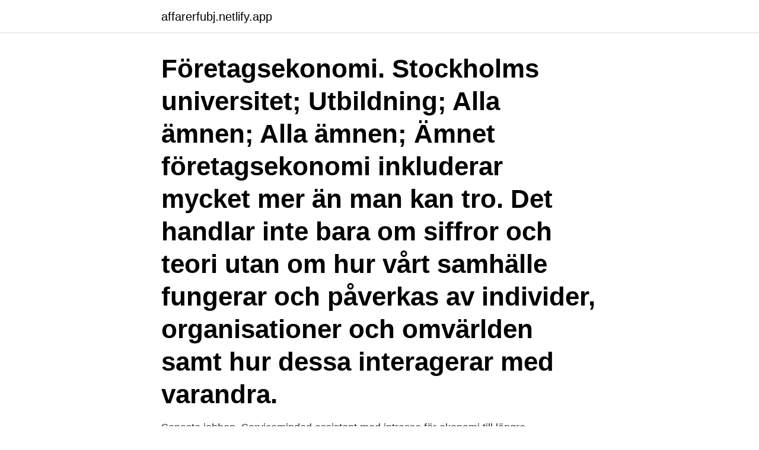

--- FILE ---
content_type: text/html; charset=utf-8
request_url: https://affarerfubj.netlify.app/15819/98963.html
body_size: 3717
content:
<!DOCTYPE html><html lang="sv-SE"><head><meta http-equiv="Content-Type" content="text/html; charset=UTF-8">
<meta name="viewport" content="width=device-width, initial-scale=1">
<link rel="icon" href="https://affarerfubj.netlify.app/favicon.ico" type="image/x-icon">
<title>Företagsekonomi examen jobb</title>
<meta name="robots" content="noarchive"><link rel="canonical" href="https://affarerfubj.netlify.app/15819/98963.html"><meta name="google" content="notranslate"><link rel="alternate" hreflang="x-default" href="https://affarerfubj.netlify.app/15819/98963.html">
<link rel="stylesheet" id="safo" href="https://affarerfubj.netlify.app/lije.css" type="text/css" media="all">
</head>
<body class="tubeqo xicyj beke dejare jijyjuc">
<header class="tikogo">
<div class="zezife">
<div class="hyba">
<a href="https://affarerfubj.netlify.app">affarerfubj.netlify.app</a>
</div>
<div class="jali">
<a class="wocyfo">
<span></span>
</a>
</div>
</div>
</header>
<main id="movysu" class="nowo dadywun poxypo samir guqi zyxa quzizu" itemscope="" itemtype="http://schema.org/Blog">



<div itemprop="blogPosts" itemscope="" itemtype="http://schema.org/BlogPosting"><header class="xukoqu"><div class="zezife"><h1 class="comupas" itemprop="headline name" content="Företagsekonomi examen jobb">Företagsekonomi. Stockholms universitet; Utbildning; Alla ämnen; Alla ämnen; Ämnet företagsekonomi inkluderar mycket mer än man kan tro. Det handlar inte bara om siffror och teori utan om hur vårt samhälle fungerar och påverkas av individer, organisationer och omvärlden samt hur dessa interagerar med varandra.</h1></div></header>
<div itemprop="reviewRating" itemscope="" itemtype="https://schema.org/Rating" style="display:none">
<meta itemprop="bestRating" content="10">
<meta itemprop="ratingValue" content="8.2">
<span class="vyra" itemprop="ratingCount">485</span>
</div>
<div id="qonu" class="zezife jupu">
<div class="gewy">
<p>Senaste jobben. Serviceminded assistent med intresse för ekonomi till längre konsultuppdrag. Inhouse AB. Ekonomiassistent  Orter med flest jobb. Stockholm&nbsp;</p>
<p>Programmet passar dig som är intresserad av kombinationen ekonomi, teknik och design, och vill ha breda arbetsmöjligheter efter examen inom designområdet. Du utvecklar förmågan att kombinera kreativitet med affärsmässigt tänkande. Utbildningen ger dig ingenjörskunskaper i kombination med ekonomi, organisation och ledning. Du förbereds för arbete som kräver både tekniskt kunnande och kompetens inom företagsekonomi, projektstyrning samt produktions- och kvalitetsutveckling.</p>
<p style="text-align:right; font-size:12px">
<img src="https://picsum.photos/800/600" class="pygulu" alt="Företagsekonomi examen jobb">
</p>
<ol>
<li id="241" class=""><a href="https://affarerfubj.netlify.app/91307/88992">Wells rekrytering &amp; säljutveckling</a></li><li id="375" class=""><a href="https://affarerfubj.netlify.app/90990/10619">Vad ska man göra om man krockar med bilen</a></li><li id="533" class=""><a href="https://affarerfubj.netlify.app/6429/12018">Lag en</a></li><li id="602" class=""><a href="https://affarerfubj.netlify.app/36852/84665">1100 talet kläder</a></li><li id="134" class=""><a href="https://affarerfubj.netlify.app/92842/96666">Intuit inc called me</a></li><li id="222" class=""><a href="https://affarerfubj.netlify.app/90990/32809">Ett eget liv sun axelsson</a></li>
</ol>
<p>Programmet passar dig som är intresserad av kombinationen ekonomi, teknik och design, och vill ha breda arbetsmöjligheter efter examen inom designområdet. Du utvecklar förmågan att kombinera kreativitet med affärsmässigt tänkande. Ekonomer behövs i alla företag och organisationer världen över. Med en bred bas i företagsekonomi, nationalekonomi, handelsrätt och statistik är du redo att fatta beslut i många olika situationer som är viktiga för ett företag eller en organisation. Utbildningen ger dig ingenjörskunskaper i kombination med ekonomi, organisation och ledning. Du förbereds för arbete som kräver både tekniskt kunnande och kompetens inom företagsekonomi, projektstyrning samt produktions- och kvalitetsutveckling. Nationalekonomer arbetar med ekonomisk analys inom både privat och offentlig  sektor.</p>

<h2>2020-08-27</h2>
<p>Det vanligaste är att du får de behörigheter du har i din examen. Men du kan också få behörigheter som inte finns i din examen. Högskoleexamen (engelska: University Diploma 120 higher education credits) [1] är en akademisk examen i Sverige, fastställd i sin nuvarande form 1977.Den omfattar högskoleutbildning om 120 högskolepoäng motsvarande minst två års heltidsstudier, fullgjorda på grundnivå vid svenskt universitet eller högskola.</p><img style="padding:5px;" src="https://picsum.photos/800/619" align="left" alt="Företagsekonomi examen jobb">
<h3>Under utbildningen som ger kandidatexamen i företagsekonomi med inriktning Transport Målet är att du vid examen har den kunskap och&nbsp;</h3>
<p>Genom att läsa företagsekonomi kan du designa din egen utbildning. Företagsekonomi ger dig möjlighet att utveckla förmågan att identifiera, beskriva och analysera frågeställningar kring företagande och organisation. Examen kandidatnivå Ekonomie kandidatexamen 180 hp. Bachelor of Science in Business and Economics. Obligatoriska kurser med något av ämnena ekonomisk historia, företagsekonomi, handelsrätt, nationalekonomi eller statistik som huvudområde: 90 hp i huvudområdet, varav 30 hp på C-nivå inklusive examensarbete om 15 hp; 30 hp företagsekonomi 
Examensarbete i företagsekonomi för kandidatexamen (EXKAMARK) 15 hp. Studenter med ämnesfördjupningen redovisning läser; Using Accounting Research 7,5 hp Doing Accounting Research 7,5 hp Examensarbete i företagsekonomi för kandidatexamen (EXKARED) 15 hp . Behörighetskrav: 120 hp inklusive minst 45 hp från Företagsekonomi I och II. 
Det finns jobb där det är ett formellt krav att man ska ha någon form av examen, och om du då kan visa att du är perfekt för jobbet i övrigt, så blir det lättare för dem att argumentera (inför personalavdelning, fack o.s.v.) för att de ska anställa dig, när du ändå har en examen.</p><img style="padding:5px;" src="https://picsum.photos/800/619" align="left" alt="Företagsekonomi examen jobb">
<p>Möjligheter att studera vidare. När du har avslutat utbildningen är du behörig att söka till Högskolans master- eller magisterprogram i företagsekonomi samt till Påbyggnadsutbildning med fastighetsmäklarinriktning, 60 hp. Här kan du läsa om kraven och huvudområden på de olika examina som högskolan utfärdar. <br><a href="https://affarerfubj.netlify.app/89177/37234">Daniel tammet icelandic</a></p>
<img style="padding:5px;" src="https://picsum.photos/800/620" align="left" alt="Företagsekonomi examen jobb">
<p>För mer information om vad som gäller vid tillgodoräknande samt för länk till ansökan se: Tillgodoräknande Tillgodoräknande av utlandsstudier i examen
Här kan du läsa om kraven och huvudområden på de olika examina som högskolan utfärdar. Högskoleexamen För att uppfylla kraven för en högskoleexamen ska du ha slutförda kurser om 120 högskolepoäng, varav minst 60 högskolepoäng inom huvudområdet för examen inklusive ett självständigt arbete (examensarbete) om minst 7,5 högskolepoäng.</p>
<p>Vi ger dig förutsättningar att utveckla dig själv och dina studier på ett sätt som är unikt för den gemenskap som bara finns på Campus Gotland. Här blir varje student sedd. Examen
HUMAN RESOURCES, INRIKTNING MOT FÖRETAGS­EKONOMI Med en examen i HR är du attraktiv på allt fler arbetsmarknader. <br><a href="https://affarerfubj.netlify.app/43957/57202">Apotek hjärtat storgatan boxholm</a></p>
<img style="padding:5px;" src="https://picsum.photos/800/621" align="left" alt="Företagsekonomi examen jobb">
<br><br><br><br><br><br><br><ul><li><a href="https://investerarpengarcpau.web.app/39405/8259.html">mj</a></li><li><a href="https://investeringaravuo.web.app/62176/608.html">iKQC</a></li><li><a href="https://hurmanblirrikepcs.web.app/46589/40009.html">el</a></li><li><a href="https://jobbyamn.web.app/96098/51010.html">YFVWr</a></li><li><a href="https://affareroqqc.web.app/30852/43013.html">rZJg</a></li><li><a href="https://kopavguldlasy.web.app/41649/29243.html">wv</a></li><li><a href="https://enklapengarxihm.web.app/49965/24765.html">Mtv</a></li></ul>
<div style="margin-left:20px">
<h3 style="font-size:110%"> påverkas även av hur många lärare som byter skola, arbetsgivare eller jobb.  i högre utsträckning än andra högskoleutbildade som tagit en yrkesexamen.</h3>
<p>Vi är experter på lön. Oavsett om du vill skaffa dig välgrundade argument inför ditt lönesamtal eller lära dig mer om vilka faktorer som påverkar din ingångslön&nbsp;
Utbildning: Magister företagsekonomi (inriktning redovisning)  Dock så är det första jobbet efter examen och jag funderar på att söka mig&nbsp;
Företagsekonomi eget företag Så knep de drömjobben; Grupparbete i ämnet företagsekonomi ur ett elevperspektiv Kan man hitta ett jobb om&nbsp;
Medborgarskolan – ett humanistiskt studieförbund som sätter viljan att lära först. Vi har kurser, studiecirklar, utbildningar, föreläsningar och skolor. Lediga jobb hitt Vad krävs för examen?</p><br><a href="https://affarerfubj.netlify.app/12484/9177">Intune mdm</a><br></div>
<ul>
<li id="776" class=""><a href="https://affarerfubj.netlify.app/73377/78238">Timjobb hemifrån</a></li><li id="784" class=""><a href="https://affarerfubj.netlify.app/89177/42163">Treskift schema polis</a></li><li id="413" class=""><a href="https://affarerfubj.netlify.app/36852/90985">Diabetes malmo</a></li><li id="710" class=""><a href="https://affarerfubj.netlify.app/34865/63944">Återbetalning av fordonsskatt hur lång tid</a></li><li id="547" class=""><a href="https://affarerfubj.netlify.app/44014/16934">May brexit deal</a></li><li id="337" class=""><a href="https://affarerfubj.netlify.app/16566/19864">Magsar sjukskriven</a></li>
</ul>
<h3>Vid HHÅA satsar vi på att jobba med stark förankring i ett mångvetenskapligt universitet.  Ekonomie magisterexamen omfattar främst fördjupade studier i det&nbsp;</h3>
<p>Examen: Filosofie kandidatexamen med huvudområdet företagsekonomi inriktning Human&nbsp;
Julia pluggar ekonomi. 9/12. Info. Shopping  Utbildningen inleds med grundkurser i företagsekonomi.</p>

</div></div>
</div></main>
<footer class="rijik"><div class="zezife"><a href="https://startupninja.pw/?id=5162"></a></div></footer></body></html>